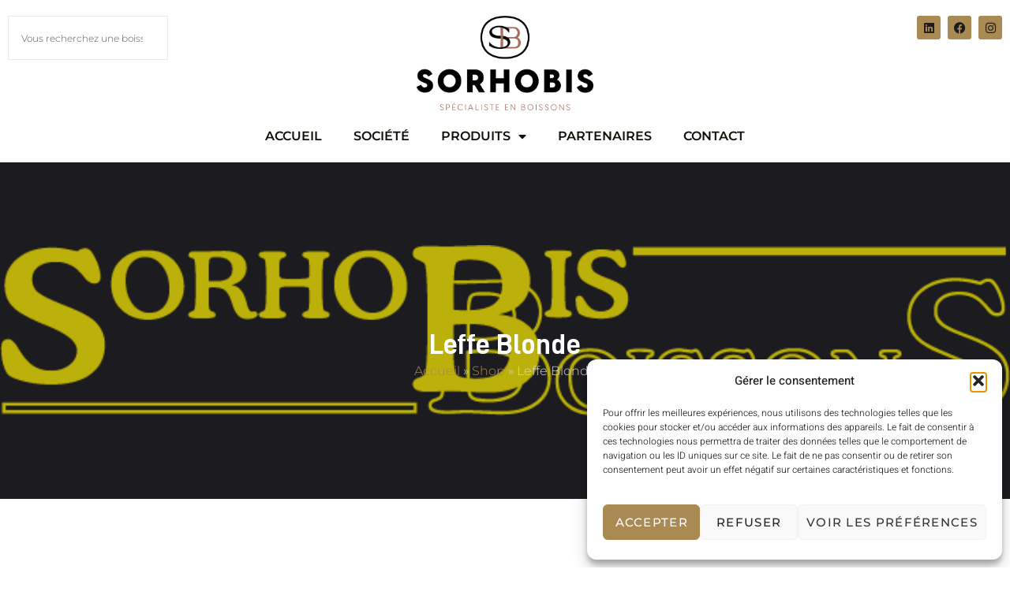

--- FILE ---
content_type: text/css; charset=utf-8
request_url: https://sorhobis.fr/wp-content/plugins/easy-pricing-tables/assets/blocks/editor/fca-ept-editor.min.css?ver=4.1.1
body_size: 734
content:
@font-face{font-family:FontAwesome;font-weight:400;font-style:normal;src:url(../../pricing-tables/font-awesome/fonts/FontAwesome.otf)}div.fca-ept-main .block-editor-rich-text__editable:focus,div.fca-ept-main .block-editor-rich-text__editable:hover{outline:2px dashed #2b78e4}div.fca-ept-main .fca-ept-plan-image:not(.fca-ept-woo-image){cursor:pointer}div.fca-ept-main .fca-ept-plan-image:not(.fca-ept-woo-image):hover{outline:2px dashed #2b78e4}div.fca-ept-main .fca-ept-plan-image.fca-ept-woo-image{pointer-events:none}div.fca-ept-layout8 div.fca-ept-column.fca-ept-selected-column{box-shadow:rgba(0,0,0,.5) 0 10px 25px 0}div.fca-ept-layout7 div.fca-ept-column.fca-ept-selected-column{box-shadow:rgba(0,0,0,.5) 0 10px 25px 0}div.fca-ept-layout3 div.fca-ept-column.fca-ept-selected-column{box-shadow:rgba(0,0,0,.5) 0 10px 25px 0}div.fca-ept-layout2 div.fca-ept-column.fca-ept-selected-column{box-shadow:rgba(0,0,0,.5) 0 10px 25px 0}div.fca-ept-layout4 div.fca-ept-column.fca-ept-selected-column{box-shadow:rgba(0 0 0 / 50%) 1px 5px 10px 0}div.fca-ept-layout6 div.fca-ept-column.fca-ept-selected-column{box-shadow:rgba(0 0 0 / 50%) 1px 5px 10px 0}div.fca-ept-layout5 div.fca-ept-column.fca-ept-selected-column{z-index:1;box-shadow:rgba(0,0,0,.5) 0 3px 10px 0}div.fca-ept-layout1 div.fca-ept-column.fca-ept-most-popular.fca-ept-selected-column,div.fca-ept-layout1 div.fca-ept-column.fca-ept-selected-column{box-shadow:rgba(0,0,0,.5) 0 10px 25px 0}div.fca-ept-sidebar-items .block-editor-panel-color-gradient-settings__panel-title .component-color-indicator{display:none}div.fca-ept-sidebar-items .block-editor-tools-panel-color-gradient-settings__item.first{margin-top:0}div.fca-ept-sidebar-items .block-editor-panel-color-gradient-settings{border-top:0}div.fca-ept-layout-selection .layout-container{display:grid;grid-template-columns:1fr 1fr 1fr;margin:0 auto}div.fca-ept-layout-selection .layout-container .layout{text-align:center;font-weight:700;font-size:16px;font-family:sans-serif;padding:8px;border-radius:8px;margin:0;position:relative}div.fca-ept-layout-selection .layout-container .layout img{max-width:300px;height:auto}div.fca-ept-layout-selection .layout-container .layout:hover{transition:transform ease .3s;transform:translate(0,-1px);box-shadow:0 0 20px -2px rgba(0,0,0,.25)}div.fca-ept-layout-selection .layout-container .layout button{position:absolute;left:calc(50% - 45px);top:45%;display:none}div.fca-ept-layout-selection .layout-container .layout.pro-only:hover button{display:block}div.fca-ept-woo-products li{color:#000}.fca-ept-fa-icons-modal{min-width:530px}.fca-ept-fa-icons.components-combobox-control li{font-size:16px;font-family:FontAwesome,sans-serif}@media only screen and (max-width:900px){div.fca-ept-layout-selection .img-container{display:block}div.fca-ept-layout-selection .layout-name{margin-bottom:30px}}

--- FILE ---
content_type: text/css; charset=utf-8
request_url: https://sorhobis.fr/wp-content/uploads/elementor/css/post-6973.css?ver=1761954078
body_size: 1710
content:
.elementor-6973 .elementor-element.elementor-element-e061598{--display:flex;--flex-direction:column;--container-widget-width:100%;--container-widget-height:initial;--container-widget-flex-grow:0;--container-widget-align-self:initial;--flex-wrap-mobile:wrap;--gap:15px 15px;--row-gap:15px;--column-gap:15px;--margin-top:0px;--margin-bottom:0px;--margin-left:0px;--margin-right:0px;--padding-top:10px;--padding-bottom:10px;--padding-left:0px;--padding-right:0px;}.elementor-6973 .elementor-element.elementor-element-c2e265b{--display:flex;--flex-direction:row;--container-widget-width:initial;--container-widget-height:100%;--container-widget-flex-grow:1;--container-widget-align-self:stretch;--flex-wrap-mobile:wrap;--margin-top:0px;--margin-bottom:0px;--margin-left:0px;--margin-right:0px;--padding-top:0px;--padding-bottom:0px;--padding-left:0px;--padding-right:0px;}.elementor-6973 .elementor-element.elementor-element-dc9cef1{--display:flex;}.elementor-6973 .elementor-element.elementor-element-3f5eaec{width:var( --container-widget-width, 50% );max-width:50%;--container-widget-width:50%;--container-widget-flex-grow:0;--e-search-input-color:#221C11;}.elementor-6973 .elementor-element.elementor-element-3f5eaec .e-search-input{font-family:"Montserrat", Sans-serif;font-size:12px;}.elementor-6973 .elementor-element.elementor-element-c9f32a3{--display:flex;}.elementor-6973 .elementor-element.elementor-element-52864af img{width:100%;height:120px;object-fit:contain;object-position:center center;}.elementor-6973 .elementor-element.elementor-element-940cae7{--display:flex;}.elementor-6973 .elementor-element.elementor-element-0378c00{--grid-template-columns:repeat(0, auto);--icon-size:15px;--grid-column-gap:5px;--grid-row-gap:0px;}.elementor-6973 .elementor-element.elementor-element-0378c00 .elementor-widget-container{text-align:right;}.elementor-6973 .elementor-element.elementor-element-0378c00 .elementor-social-icon{background-color:#AA8A53;}.elementor-6973 .elementor-element.elementor-element-0378c00 .elementor-social-icon i{color:#1C1B1F;}.elementor-6973 .elementor-element.elementor-element-0378c00 .elementor-social-icon svg{fill:#1C1B1F;}.elementor-6973 .elementor-element.elementor-element-df8887c{--display:flex;--margin-top:0px;--margin-bottom:0px;--margin-left:0px;--margin-right:0px;--padding-top:0px;--padding-bottom:0px;--padding-left:0px;--padding-right:0px;}.elementor-6973 .elementor-element.elementor-element-de6059f .elementor-menu-toggle{margin:0 auto;background-color:#AA8A53;}.elementor-6973 .elementor-element.elementor-element-de6059f .elementor-nav-menu .elementor-item{font-family:"Montserrat", Sans-serif;font-size:16px;font-weight:600;text-transform:uppercase;}.elementor-6973 .elementor-element.elementor-element-de6059f .elementor-nav-menu--main .elementor-item{color:#110E08;fill:#110E08;}.elementor-6973 .elementor-element.elementor-element-de6059f .elementor-nav-menu--main .elementor-item:hover,
					.elementor-6973 .elementor-element.elementor-element-de6059f .elementor-nav-menu--main .elementor-item.elementor-item-active,
					.elementor-6973 .elementor-element.elementor-element-de6059f .elementor-nav-menu--main .elementor-item.highlighted,
					.elementor-6973 .elementor-element.elementor-element-de6059f .elementor-nav-menu--main .elementor-item:focus{color:#AA8A53;fill:#AA8A53;}.elementor-6973 .elementor-element.elementor-element-de6059f .elementor-nav-menu--main:not(.e--pointer-framed) .elementor-item:before,
					.elementor-6973 .elementor-element.elementor-element-de6059f .elementor-nav-menu--main:not(.e--pointer-framed) .elementor-item:after{background-color:#AA8A53;}.elementor-6973 .elementor-element.elementor-element-de6059f .e--pointer-framed .elementor-item:before,
					.elementor-6973 .elementor-element.elementor-element-de6059f .e--pointer-framed .elementor-item:after{border-color:#AA8A53;}.elementor-6973 .elementor-element.elementor-element-de6059f .elementor-nav-menu--main .elementor-item.elementor-item-active{color:#AA8A53;}.elementor-6973 .elementor-element.elementor-element-de6059f .elementor-nav-menu--main:not(.e--pointer-framed) .elementor-item.elementor-item-active:before,
					.elementor-6973 .elementor-element.elementor-element-de6059f .elementor-nav-menu--main:not(.e--pointer-framed) .elementor-item.elementor-item-active:after{background-color:#AA8A53;}.elementor-6973 .elementor-element.elementor-element-de6059f .e--pointer-framed .elementor-item.elementor-item-active:before,
					.elementor-6973 .elementor-element.elementor-element-de6059f .e--pointer-framed .elementor-item.elementor-item-active:after{border-color:#AA8A53;}.elementor-6973 .elementor-element.elementor-element-de6059f .elementor-nav-menu--dropdown a, .elementor-6973 .elementor-element.elementor-element-de6059f .elementor-menu-toggle{color:#110E08;fill:#110E08;}.elementor-6973 .elementor-element.elementor-element-de6059f .elementor-nav-menu--dropdown a:hover,
					.elementor-6973 .elementor-element.elementor-element-de6059f .elementor-nav-menu--dropdown a:focus,
					.elementor-6973 .elementor-element.elementor-element-de6059f .elementor-nav-menu--dropdown a.elementor-item-active,
					.elementor-6973 .elementor-element.elementor-element-de6059f .elementor-nav-menu--dropdown a.highlighted,
					.elementor-6973 .elementor-element.elementor-element-de6059f .elementor-menu-toggle:hover,
					.elementor-6973 .elementor-element.elementor-element-de6059f .elementor-menu-toggle:focus{color:#AA8A53;}.elementor-6973 .elementor-element.elementor-element-de6059f .elementor-nav-menu--dropdown a:hover,
					.elementor-6973 .elementor-element.elementor-element-de6059f .elementor-nav-menu--dropdown a:focus,
					.elementor-6973 .elementor-element.elementor-element-de6059f .elementor-nav-menu--dropdown a.elementor-item-active,
					.elementor-6973 .elementor-element.elementor-element-de6059f .elementor-nav-menu--dropdown a.highlighted{background-color:#FFFFFF;}.elementor-6973 .elementor-element.elementor-element-de6059f .elementor-nav-menu--dropdown a.elementor-item-active{color:#AA8A53;background-color:#FFFFFF;}.elementor-6973 .elementor-element.elementor-element-de6059f .elementor-nav-menu--dropdown .elementor-item, .elementor-6973 .elementor-element.elementor-element-de6059f .elementor-nav-menu--dropdown  .elementor-sub-item{font-family:"Montserrat", Sans-serif;font-size:16px;font-weight:400;}.elementor-6973 .elementor-element.elementor-element-de6059f div.elementor-menu-toggle{color:#1C1B1F;}.elementor-6973 .elementor-element.elementor-element-de6059f div.elementor-menu-toggle svg{fill:#1C1B1F;}.elementor-6973 .elementor-element.elementor-element-de6059f div.elementor-menu-toggle:hover, .elementor-6973 .elementor-element.elementor-element-de6059f div.elementor-menu-toggle:focus{color:#1C1B1F;}.elementor-6973 .elementor-element.elementor-element-de6059f div.elementor-menu-toggle:hover svg, .elementor-6973 .elementor-element.elementor-element-de6059f div.elementor-menu-toggle:focus svg{fill:#1C1B1F;}.elementor-6973 .elementor-element.elementor-element-50736f4{--display:flex;--flex-direction:row;--container-widget-width:initial;--container-widget-height:100%;--container-widget-flex-grow:1;--container-widget-align-self:stretch;--flex-wrap-mobile:wrap;}.elementor-6973 .elementor-element.elementor-element-89538e0{--display:grid;--e-con-grid-template-columns:repeat(3, 1fr);--e-con-grid-template-rows:repeat(2, 1fr);--grid-auto-flow:row;}.elementor-6973 .elementor-element.elementor-element-12c7799{--display:flex;}.elementor-6973 .elementor-element.elementor-element-6f85204 img{width:100%;height:120px;object-fit:contain;object-position:center center;}.elementor-6973 .elementor-element.elementor-element-befee6d{--display:flex;}.elementor-6973 .elementor-element.elementor-element-6ee1796 .elementor-menu-toggle{margin:0 auto;background-color:#AA8A53;}.elementor-6973 .elementor-element.elementor-element-6ee1796 .elementor-nav-menu .elementor-item{font-family:"Montserrat", Sans-serif;font-size:16px;font-weight:600;text-transform:uppercase;}.elementor-6973 .elementor-element.elementor-element-6ee1796 .elementor-nav-menu--main .elementor-item{color:#110E08;fill:#110E08;}.elementor-6973 .elementor-element.elementor-element-6ee1796 .elementor-nav-menu--main .elementor-item:hover,
					.elementor-6973 .elementor-element.elementor-element-6ee1796 .elementor-nav-menu--main .elementor-item.elementor-item-active,
					.elementor-6973 .elementor-element.elementor-element-6ee1796 .elementor-nav-menu--main .elementor-item.highlighted,
					.elementor-6973 .elementor-element.elementor-element-6ee1796 .elementor-nav-menu--main .elementor-item:focus{color:#AA8A53;fill:#AA8A53;}.elementor-6973 .elementor-element.elementor-element-6ee1796 .elementor-nav-menu--main:not(.e--pointer-framed) .elementor-item:before,
					.elementor-6973 .elementor-element.elementor-element-6ee1796 .elementor-nav-menu--main:not(.e--pointer-framed) .elementor-item:after{background-color:#AA8A53;}.elementor-6973 .elementor-element.elementor-element-6ee1796 .e--pointer-framed .elementor-item:before,
					.elementor-6973 .elementor-element.elementor-element-6ee1796 .e--pointer-framed .elementor-item:after{border-color:#AA8A53;}.elementor-6973 .elementor-element.elementor-element-6ee1796 .elementor-nav-menu--main .elementor-item.elementor-item-active{color:#AA8A53;}.elementor-6973 .elementor-element.elementor-element-6ee1796 .elementor-nav-menu--main:not(.e--pointer-framed) .elementor-item.elementor-item-active:before,
					.elementor-6973 .elementor-element.elementor-element-6ee1796 .elementor-nav-menu--main:not(.e--pointer-framed) .elementor-item.elementor-item-active:after{background-color:#AA8A53;}.elementor-6973 .elementor-element.elementor-element-6ee1796 .e--pointer-framed .elementor-item.elementor-item-active:before,
					.elementor-6973 .elementor-element.elementor-element-6ee1796 .e--pointer-framed .elementor-item.elementor-item-active:after{border-color:#AA8A53;}.elementor-6973 .elementor-element.elementor-element-6ee1796 .elementor-nav-menu--dropdown a, .elementor-6973 .elementor-element.elementor-element-6ee1796 .elementor-menu-toggle{color:#110E08;fill:#110E08;}.elementor-6973 .elementor-element.elementor-element-6ee1796 .elementor-nav-menu--dropdown a:hover,
					.elementor-6973 .elementor-element.elementor-element-6ee1796 .elementor-nav-menu--dropdown a:focus,
					.elementor-6973 .elementor-element.elementor-element-6ee1796 .elementor-nav-menu--dropdown a.elementor-item-active,
					.elementor-6973 .elementor-element.elementor-element-6ee1796 .elementor-nav-menu--dropdown a.highlighted,
					.elementor-6973 .elementor-element.elementor-element-6ee1796 .elementor-menu-toggle:hover,
					.elementor-6973 .elementor-element.elementor-element-6ee1796 .elementor-menu-toggle:focus{color:#AA8A53;}.elementor-6973 .elementor-element.elementor-element-6ee1796 .elementor-nav-menu--dropdown a:hover,
					.elementor-6973 .elementor-element.elementor-element-6ee1796 .elementor-nav-menu--dropdown a:focus,
					.elementor-6973 .elementor-element.elementor-element-6ee1796 .elementor-nav-menu--dropdown a.elementor-item-active,
					.elementor-6973 .elementor-element.elementor-element-6ee1796 .elementor-nav-menu--dropdown a.highlighted{background-color:#FFFFFF;}.elementor-6973 .elementor-element.elementor-element-6ee1796 .elementor-nav-menu--dropdown a.elementor-item-active{color:#AA8A53;background-color:#FFFFFF;}.elementor-6973 .elementor-element.elementor-element-6ee1796 .elementor-nav-menu--dropdown .elementor-item, .elementor-6973 .elementor-element.elementor-element-6ee1796 .elementor-nav-menu--dropdown  .elementor-sub-item{font-family:"Montserrat", Sans-serif;font-size:16px;font-weight:400;}.elementor-6973 .elementor-element.elementor-element-6ee1796 div.elementor-menu-toggle{color:#1C1B1F;}.elementor-6973 .elementor-element.elementor-element-6ee1796 div.elementor-menu-toggle svg{fill:#1C1B1F;}.elementor-6973 .elementor-element.elementor-element-6ee1796 div.elementor-menu-toggle:hover, .elementor-6973 .elementor-element.elementor-element-6ee1796 div.elementor-menu-toggle:focus{color:#1C1B1F;}.elementor-6973 .elementor-element.elementor-element-6ee1796 div.elementor-menu-toggle:hover svg, .elementor-6973 .elementor-element.elementor-element-6ee1796 div.elementor-menu-toggle:focus svg{fill:#1C1B1F;}.elementor-6973 .elementor-element.elementor-element-cbf6133{--display:flex;}.elementor-6973 .elementor-element.elementor-element-1f6f6a0{width:var( --container-widget-width, 50% );max-width:50%;--container-widget-width:50%;--container-widget-flex-grow:0;--e-search-input-color:#221C11;}.elementor-6973 .elementor-element.elementor-element-1f6f6a0 .e-search-input{font-family:"Montserrat", Sans-serif;font-size:12px;}.elementor-theme-builder-content-area{height:400px;}.elementor-location-header:before, .elementor-location-footer:before{content:"";display:table;clear:both;}@media(max-width:1024px){.elementor-6973 .elementor-element.elementor-element-3f5eaec{width:auto;max-width:auto;}.elementor-6973 .elementor-element.elementor-element-df8887c{--align-items:center;--container-widget-width:calc( ( 1 - var( --container-widget-flex-grow ) ) * 100% );}.elementor-6973 .elementor-element.elementor-element-89538e0{--grid-auto-flow:row;}.elementor-6973 .elementor-element.elementor-element-1f6f6a0{width:auto;max-width:auto;}}@media(max-width:767px){.elementor-6973 .elementor-element.elementor-element-e061598{--flex-direction:column;--container-widget-width:100%;--container-widget-height:initial;--container-widget-flex-grow:0;--container-widget-align-self:initial;--flex-wrap-mobile:wrap;}.elementor-6973 .elementor-element.elementor-element-c2e265b{--flex-direction:column-reverse;--container-widget-width:100%;--container-widget-height:initial;--container-widget-flex-grow:0;--container-widget-align-self:initial;--flex-wrap-mobile:wrap;}.elementor-6973 .elementor-element.elementor-element-50736f4{--flex-direction:column;--container-widget-width:100%;--container-widget-height:initial;--container-widget-flex-grow:0;--container-widget-align-self:initial;--flex-wrap-mobile:wrap;--gap:20px 20px;--row-gap:20px;--column-gap:20px;--margin-top:0px;--margin-bottom:0px;--margin-left:0px;--margin-right:0px;--padding-top:0px;--padding-bottom:0px;--padding-left:0px;--padding-right:0px;}.elementor-6973 .elementor-element.elementor-element-89538e0{--e-con-grid-template-columns:repeat(2, 1fr);--e-con-grid-template-rows:repeat(1, 1fr);--grid-auto-flow:row;--justify-items:center;--align-items:center;--margin-top:0px;--margin-bottom:0px;--margin-left:0px;--margin-right:0px;--padding-top:0px;--padding-bottom:0px;--padding-left:0px;--padding-right:0px;}.elementor-6973 .elementor-element.elementor-element-12c7799{--content-width:100%;--margin-top:0px;--margin-bottom:0px;--margin-left:0px;--margin-right:0px;--padding-top:0px;--padding-bottom:0px;--padding-left:0px;--padding-right:0px;}.elementor-6973 .elementor-element.elementor-element-6f85204{width:var( --container-widget-width, 156px );max-width:156px;--container-widget-width:156px;--container-widget-flex-grow:0;}.elementor-6973 .elementor-element.elementor-element-6f85204 img{width:100%;height:53px;}.elementor-6973 .elementor-element.elementor-element-befee6d{--width:100%;--align-items:flex-end;--container-widget-width:calc( ( 1 - var( --container-widget-flex-grow ) ) * 100% );}.elementor-6973 .elementor-element.elementor-element-6ee1796{width:var( --container-widget-width, 2.5em );max-width:2.5em;--container-widget-width:2.5em;--container-widget-flex-grow:0;}.elementor-6973 .elementor-element.elementor-element-cbf6133{--margin-top:0px;--margin-bottom:0px;--margin-left:0px;--margin-right:0px;--padding-top:0px;--padding-bottom:0px;--padding-left:0px;--padding-right:0px;}}

--- FILE ---
content_type: text/css; charset=utf-8
request_url: https://sorhobis.fr/wp-content/uploads/elementor/css/post-7432.css?ver=1761954078
body_size: 1779
content:
.elementor-7432 .elementor-element.elementor-element-4e03eba9:not(.elementor-motion-effects-element-type-background), .elementor-7432 .elementor-element.elementor-element-4e03eba9 > .elementor-motion-effects-container > .elementor-motion-effects-layer{background-color:#110E08;}.elementor-7432 .elementor-element.elementor-element-4e03eba9 > .elementor-container{max-width:1170px;}.elementor-7432 .elementor-element.elementor-element-4e03eba9 > .elementor-background-overlay{opacity:0.03;transition:background 0.3s, border-radius 0.3s, opacity 0.3s;}.elementor-7432 .elementor-element.elementor-element-4e03eba9{transition:background 0.3s, border 0.3s, border-radius 0.3s, box-shadow 0.3s;padding:80px 0px 10px 0px;}.elementor-7432 .elementor-element.elementor-element-4afb0100 > .elementor-element-populated{padding:0px 10px 0px 10px;}.elementor-7432 .elementor-element.elementor-element-25bf6738 > .elementor-container{max-width:1170px;}.elementor-7432 .elementor-element.elementor-element-3bb9e6cb > .elementor-element-populated{transition:background 0.3s, border 0.3s, border-radius 0.3s, box-shadow 0.3s;padding:0px 40px 0px 0px;}.elementor-7432 .elementor-element.elementor-element-3bb9e6cb > .elementor-element-populated > .elementor-background-overlay{transition:background 0.3s, border-radius 0.3s, opacity 0.3s;}.elementor-7432 .elementor-element.elementor-element-64f49218 > .elementor-widget-container{background-color:#FFFFFF;padding:20px 20px 20px 20px;}.elementor-7432 .elementor-element.elementor-element-64f49218.ha-has-bg-overlay:hover > .elementor-widget-container::before{transition:background 0.3s;}.elementor-7432 .elementor-element.elementor-element-64f49218{text-align:left;}.elementor-7432 .elementor-element.elementor-element-64f49218 img{width:100%;}.elementor-7432 .elementor-element.elementor-element-13085cbc{font-family:"Montserrat", Sans-serif;font-size:16px;font-weight:400;text-transform:none;font-style:normal;text-decoration:none;line-height:1.5em;color:#A4A4A4;}.elementor-7432 .elementor-element.elementor-element-76509c16 > .elementor-widget-container{margin:0px 0px 0px 0px;}.elementor-7432 .elementor-element.elementor-element-76509c16 .elementor-icon-list-items:not(.elementor-inline-items) .elementor-icon-list-item:not(:last-child){padding-block-end:calc(15px/2);}.elementor-7432 .elementor-element.elementor-element-76509c16 .elementor-icon-list-items:not(.elementor-inline-items) .elementor-icon-list-item:not(:first-child){margin-block-start:calc(15px/2);}.elementor-7432 .elementor-element.elementor-element-76509c16 .elementor-icon-list-items.elementor-inline-items .elementor-icon-list-item{margin-inline:calc(15px/2);}.elementor-7432 .elementor-element.elementor-element-76509c16 .elementor-icon-list-items.elementor-inline-items{margin-inline:calc(-15px/2);}.elementor-7432 .elementor-element.elementor-element-76509c16 .elementor-icon-list-items.elementor-inline-items .elementor-icon-list-item:after{inset-inline-end:calc(-15px/2);}.elementor-7432 .elementor-element.elementor-element-76509c16 .elementor-icon-list-icon i{color:#AA8A53;transition:color 0.3s;}.elementor-7432 .elementor-element.elementor-element-76509c16 .elementor-icon-list-icon svg{fill:#AA8A53;transition:fill 0.3s;}.elementor-7432 .elementor-element.elementor-element-76509c16{--e-icon-list-icon-size:16px;--icon-vertical-offset:0px;}.elementor-7432 .elementor-element.elementor-element-76509c16 .elementor-icon-list-icon{padding-inline-end:10px;}.elementor-7432 .elementor-element.elementor-element-76509c16 .elementor-icon-list-item > .elementor-icon-list-text, .elementor-7432 .elementor-element.elementor-element-76509c16 .elementor-icon-list-item > a{font-family:"Montserrat", Sans-serif;font-size:16px;font-weight:400;text-transform:none;font-style:normal;text-decoration:none;line-height:1.5em;}.elementor-7432 .elementor-element.elementor-element-76509c16 .elementor-icon-list-text{color:var( --e-global-color-7482b76 );transition:color 0.3s;}.elementor-7432 .elementor-element.elementor-element-227c3502 > .elementor-element-populated{padding:0px 0px 0px 10px;}.elementor-7432 .elementor-element.elementor-element-5473b8cb .elementor-heading-title{font-family:"DIN Bold", Sans-serif;font-size:20px;font-weight:600;text-transform:none;font-style:normal;text-decoration:none;line-height:1.4em;letter-spacing:0px;color:var( --e-global-color-cccc4ad );}.elementor-7432 .elementor-element.elementor-element-4b7f9a48 .elementor-icon-list-items:not(.elementor-inline-items) .elementor-icon-list-item:not(:last-child){padding-block-end:calc(15px/2);}.elementor-7432 .elementor-element.elementor-element-4b7f9a48 .elementor-icon-list-items:not(.elementor-inline-items) .elementor-icon-list-item:not(:first-child){margin-block-start:calc(15px/2);}.elementor-7432 .elementor-element.elementor-element-4b7f9a48 .elementor-icon-list-items.elementor-inline-items .elementor-icon-list-item{margin-inline:calc(15px/2);}.elementor-7432 .elementor-element.elementor-element-4b7f9a48 .elementor-icon-list-items.elementor-inline-items{margin-inline:calc(-15px/2);}.elementor-7432 .elementor-element.elementor-element-4b7f9a48 .elementor-icon-list-items.elementor-inline-items .elementor-icon-list-item:after{inset-inline-end:calc(-15px/2);}.elementor-7432 .elementor-element.elementor-element-4b7f9a48 .elementor-icon-list-icon i{color:#AA8A53;transition:color 0.3s;}.elementor-7432 .elementor-element.elementor-element-4b7f9a48 .elementor-icon-list-icon svg{fill:#AA8A53;transition:fill 0.3s;}.elementor-7432 .elementor-element.elementor-element-4b7f9a48{--e-icon-list-icon-size:15px;--icon-vertical-offset:0px;}.elementor-7432 .elementor-element.elementor-element-4b7f9a48 .elementor-icon-list-item > .elementor-icon-list-text, .elementor-7432 .elementor-element.elementor-element-4b7f9a48 .elementor-icon-list-item > a{font-family:"Montserrat", Sans-serif;font-size:16px;font-weight:400;text-transform:none;font-style:normal;text-decoration:none;line-height:1.5em;}.elementor-7432 .elementor-element.elementor-element-4b7f9a48 .elementor-icon-list-text{color:var( --e-global-color-7482b76 );transition:color 0.3s;}.elementor-7432 .elementor-element.elementor-element-4b7f9a48 .elementor-icon-list-item:hover .elementor-icon-list-text{color:#AA8A53;}.elementor-7432 .elementor-element.elementor-element-398fc315 > .elementor-element-populated{padding:0px 0px 0px 10px;}.elementor-7432 .elementor-element.elementor-element-5b73f046 .elementor-heading-title{font-family:"DIN Bold", Sans-serif;font-size:20px;font-weight:600;text-transform:none;font-style:normal;text-decoration:none;line-height:1.4em;letter-spacing:0px;color:var( --e-global-color-cccc4ad );}.elementor-7432 .elementor-element.elementor-element-bbe1919 .elementor-icon-list-items:not(.elementor-inline-items) .elementor-icon-list-item:not(:last-child){padding-block-end:calc(15px/2);}.elementor-7432 .elementor-element.elementor-element-bbe1919 .elementor-icon-list-items:not(.elementor-inline-items) .elementor-icon-list-item:not(:first-child){margin-block-start:calc(15px/2);}.elementor-7432 .elementor-element.elementor-element-bbe1919 .elementor-icon-list-items.elementor-inline-items .elementor-icon-list-item{margin-inline:calc(15px/2);}.elementor-7432 .elementor-element.elementor-element-bbe1919 .elementor-icon-list-items.elementor-inline-items{margin-inline:calc(-15px/2);}.elementor-7432 .elementor-element.elementor-element-bbe1919 .elementor-icon-list-items.elementor-inline-items .elementor-icon-list-item:after{inset-inline-end:calc(-15px/2);}.elementor-7432 .elementor-element.elementor-element-bbe1919 .elementor-icon-list-icon i{color:#AA8A53;transition:color 0.3s;}.elementor-7432 .elementor-element.elementor-element-bbe1919 .elementor-icon-list-icon svg{fill:#AA8A53;transition:fill 0.3s;}.elementor-7432 .elementor-element.elementor-element-bbe1919{--e-icon-list-icon-size:15px;--icon-vertical-offset:0px;}.elementor-7432 .elementor-element.elementor-element-bbe1919 .elementor-icon-list-item > .elementor-icon-list-text, .elementor-7432 .elementor-element.elementor-element-bbe1919 .elementor-icon-list-item > a{font-family:"Montserrat", Sans-serif;font-size:16px;font-weight:400;text-transform:none;font-style:normal;text-decoration:none;line-height:1.5em;}.elementor-7432 .elementor-element.elementor-element-bbe1919 .elementor-icon-list-text{color:var( --e-global-color-7482b76 );transition:color 0.3s;}.elementor-7432 .elementor-element.elementor-element-bbe1919 .elementor-icon-list-item:hover .elementor-icon-list-text{color:#AA8A53;}.elementor-7432 .elementor-element.elementor-element-62556c9 > .elementor-element-populated{padding:0px 0px 0px 10px;}.elementor-7432 .elementor-element.elementor-element-bb76ce7 .elementor-heading-title{font-family:"DIN Bold", Sans-serif;font-size:20px;font-weight:600;text-transform:none;font-style:normal;text-decoration:none;line-height:1.4em;letter-spacing:0px;color:var( --e-global-color-cccc4ad );}.elementor-7432 .elementor-element.elementor-element-51f36f1 .elementor-icon-list-items:not(.elementor-inline-items) .elementor-icon-list-item:not(:last-child){padding-block-end:calc(15px/2);}.elementor-7432 .elementor-element.elementor-element-51f36f1 .elementor-icon-list-items:not(.elementor-inline-items) .elementor-icon-list-item:not(:first-child){margin-block-start:calc(15px/2);}.elementor-7432 .elementor-element.elementor-element-51f36f1 .elementor-icon-list-items.elementor-inline-items .elementor-icon-list-item{margin-inline:calc(15px/2);}.elementor-7432 .elementor-element.elementor-element-51f36f1 .elementor-icon-list-items.elementor-inline-items{margin-inline:calc(-15px/2);}.elementor-7432 .elementor-element.elementor-element-51f36f1 .elementor-icon-list-items.elementor-inline-items .elementor-icon-list-item:after{inset-inline-end:calc(-15px/2);}.elementor-7432 .elementor-element.elementor-element-51f36f1 .elementor-icon-list-icon i{color:#AA8A53;transition:color 0.3s;}.elementor-7432 .elementor-element.elementor-element-51f36f1 .elementor-icon-list-icon svg{fill:#AA8A53;transition:fill 0.3s;}.elementor-7432 .elementor-element.elementor-element-51f36f1{--e-icon-list-icon-size:15px;--icon-vertical-offset:0px;}.elementor-7432 .elementor-element.elementor-element-51f36f1 .elementor-icon-list-item > .elementor-icon-list-text, .elementor-7432 .elementor-element.elementor-element-51f36f1 .elementor-icon-list-item > a{font-family:"Montserrat", Sans-serif;font-size:16px;font-weight:400;text-transform:none;font-style:normal;text-decoration:none;line-height:1.5em;}.elementor-7432 .elementor-element.elementor-element-51f36f1 .elementor-icon-list-text{color:var( --e-global-color-7482b76 );transition:color 0.3s;}.elementor-7432 .elementor-element.elementor-element-51f36f1 .elementor-icon-list-item:hover .elementor-icon-list-text{color:#AA8A53;}.elementor-7432 .elementor-element.elementor-element-c438a6c > .elementor-container > .elementor-column > .elementor-widget-wrap{align-content:center;align-items:center;}.elementor-7432 .elementor-element.elementor-element-c438a6c > .elementor-container{max-width:1170px;}.elementor-7432 .elementor-element.elementor-element-c438a6c{border-style:solid;border-width:1px 0px 0px 0px;border-color:#242424;margin-top:60px;margin-bottom:0px;padding:20px 0px 10px 0px;}.elementor-7432 .elementor-element.elementor-element-5365a255{text-align:center;font-family:"Montserrat", Sans-serif;font-size:14px;font-weight:400;line-height:1.5em;color:#FFFFFF;}.elementor-theme-builder-content-area{height:400px;}.elementor-location-header:before, .elementor-location-footer:before{content:"";display:table;clear:both;}@media(max-width:1024px) and (min-width:768px){.elementor-7432 .elementor-element.elementor-element-3bb9e6cb{width:50%;}.elementor-7432 .elementor-element.elementor-element-227c3502{width:50%;}.elementor-7432 .elementor-element.elementor-element-398fc315{width:50%;}.elementor-7432 .elementor-element.elementor-element-62556c9{width:50%;}}@media(max-width:1024px){.elementor-7432 .elementor-element.elementor-element-4e03eba9{padding:80px 20px 10px 20px;}.elementor-7432 .elementor-element.elementor-element-4afb0100 > .elementor-element-populated{padding:0px 0px 0px 0px;}.elementor-7432 .elementor-element.elementor-element-3bb9e6cb > .elementor-element-populated{padding:0px 20px 0px 0px;}.elementor-7432 .elementor-element.elementor-element-227c3502 > .elementor-element-populated{margin:0px 0px 0px 30px;--e-column-margin-right:0px;--e-column-margin-left:30px;}.elementor-7432 .elementor-element.elementor-element-398fc315 > .elementor-element-populated{margin:40px 0px 0px 0px;--e-column-margin-right:0px;--e-column-margin-left:0px;}.elementor-7432 .elementor-element.elementor-element-62556c9 > .elementor-element-populated{margin:40px 0px 0px 0px;--e-column-margin-right:0px;--e-column-margin-left:0px;}.elementor-7432 .elementor-element.elementor-element-c438a6c{margin-top:60px;margin-bottom:0px;}}@media(max-width:767px){.elementor-7432 .elementor-element.elementor-element-4e03eba9{padding:40px 10px 20px 10px;}.elementor-7432 .elementor-element.elementor-element-4afb0100 > .elementor-element-populated{padding:0px 0px 0px 0px;}.elementor-7432 .elementor-element.elementor-element-3bb9e6cb > .elementor-element-populated{padding:0px 20px 0px 10px;}.elementor-7432 .elementor-element.elementor-element-13085cbc{font-size:14px;}.elementor-7432 .elementor-element.elementor-element-76509c16 .elementor-icon-list-item > .elementor-icon-list-text, .elementor-7432 .elementor-element.elementor-element-76509c16 .elementor-icon-list-item > a{font-size:14px;}.elementor-7432 .elementor-element.elementor-element-227c3502 > .elementor-element-populated{margin:20px 0px 0px 0px;--e-column-margin-right:0px;--e-column-margin-left:0px;padding:0px 20px 0px 10px;}.elementor-7432 .elementor-element.elementor-element-5473b8cb .elementor-heading-title{font-size:18px;}.elementor-7432 .elementor-element.elementor-element-4b7f9a48 .elementor-icon-list-item > .elementor-icon-list-text, .elementor-7432 .elementor-element.elementor-element-4b7f9a48 .elementor-icon-list-item > a{font-size:14px;}.elementor-7432 .elementor-element.elementor-element-398fc315 > .elementor-element-populated{margin:20px 0px 0px 0px;--e-column-margin-right:0px;--e-column-margin-left:0px;padding:0px 20px 0px 10px;}.elementor-7432 .elementor-element.elementor-element-5b73f046 .elementor-heading-title{font-size:18px;}.elementor-7432 .elementor-element.elementor-element-bbe1919 .elementor-icon-list-item > .elementor-icon-list-text, .elementor-7432 .elementor-element.elementor-element-bbe1919 .elementor-icon-list-item > a{font-size:14px;}.elementor-7432 .elementor-element.elementor-element-62556c9 > .elementor-element-populated{margin:20px 0px 0px 0px;--e-column-margin-right:0px;--e-column-margin-left:0px;padding:0px 20px 0px 10px;}.elementor-7432 .elementor-element.elementor-element-bb76ce7 .elementor-heading-title{font-size:18px;}.elementor-7432 .elementor-element.elementor-element-51f36f1 .elementor-icon-list-item > .elementor-icon-list-text, .elementor-7432 .elementor-element.elementor-element-51f36f1 .elementor-icon-list-item > a{font-size:14px;}.elementor-7432 .elementor-element.elementor-element-c438a6c{margin-top:40px;margin-bottom:0px;padding:20px 10px 0px 10px;}.elementor-7432 .elementor-element.elementor-element-3e69897d{width:100%;}.elementor-7432 .elementor-element.elementor-element-3e69897d > .elementor-element-populated{margin:10px 0px 0px 0px;--e-column-margin-right:0px;--e-column-margin-left:0px;padding:0px 0px 0px 0px;}.elementor-7432 .elementor-element.elementor-element-5365a255{text-align:center;}}/* Start custom CSS for text-editor, class: .elementor-element-5365a255 */.elementor-7432 .elementor-element.elementor-element-5365a255 a {
    color: #AA8A53;
}/* End custom CSS */

--- FILE ---
content_type: text/css; charset=utf-8
request_url: https://sorhobis.fr/wp-content/uploads/elementor/css/post-7445.css?ver=1761954172
body_size: 1871
content:
.elementor-7445 .elementor-element.elementor-element-e1eec2d{--display:flex;--flex-direction:row;--container-widget-width:calc( ( 1 - var( --container-widget-flex-grow ) ) * 100% );--container-widget-height:100%;--container-widget-flex-grow:1;--container-widget-align-self:stretch;--flex-wrap-mobile:wrap;--align-items:stretch;--gap:10px 10px;--row-gap:10px;--column-gap:10px;--overlay-opacity:0.85;--padding-top:200px;--padding-bottom:140px;--padding-left:0px;--padding-right:0px;--z-index:0;}.elementor-7445 .elementor-element.elementor-element-e1eec2d:not(.elementor-motion-effects-element-type-background), .elementor-7445 .elementor-element.elementor-element-e1eec2d > .elementor-motion-effects-container > .elementor-motion-effects-layer{background-color:var( --e-global-color-primary );background-image:url("https://sorhobis.fr/wp-content/uploads/2019/10/logo-site-or.png");background-position:center center;background-repeat:no-repeat;background-size:contain;}.elementor-7445 .elementor-element.elementor-element-e1eec2d::before, .elementor-7445 .elementor-element.elementor-element-e1eec2d > .elementor-background-video-container::before, .elementor-7445 .elementor-element.elementor-element-e1eec2d > .e-con-inner > .elementor-background-video-container::before, .elementor-7445 .elementor-element.elementor-element-e1eec2d > .elementor-background-slideshow::before, .elementor-7445 .elementor-element.elementor-element-e1eec2d > .e-con-inner > .elementor-background-slideshow::before, .elementor-7445 .elementor-element.elementor-element-e1eec2d > .elementor-motion-effects-container > .elementor-motion-effects-layer::before{background-color:var( --e-global-color-primary );--background-overlay:'';}.elementor-7445 .elementor-element.elementor-element-6697997{--display:flex;}.elementor-7445 .elementor-element.elementor-element-1550a72{text-align:center;}.elementor-7445 .elementor-element.elementor-element-1550a72 .elementor-heading-title{font-family:"DIN Bold", Sans-serif;font-size:36px;font-weight:600;text-transform:capitalize;font-style:normal;text-decoration:none;line-height:1.2em;letter-spacing:0px;color:var( --e-global-color-cccc4ad );}.elementor-7445 .elementor-element.elementor-element-6d73ee3{font-family:"Montserrat", Sans-serif;font-size:16px;font-weight:300;text-decoration:none;color:#D7D7D7;}.elementor-7445 .elementor-element.elementor-element-6d73ee3 a{color:#AA8A53;}.elementor-7445 .elementor-element.elementor-element-9ef278f{--display:flex;--flex-direction:row;--container-widget-width:calc( ( 1 - var( --container-widget-flex-grow ) ) * 100% );--container-widget-height:100%;--container-widget-flex-grow:1;--container-widget-align-self:stretch;--flex-wrap-mobile:wrap;--align-items:stretch;--gap:10px 20px;--row-gap:10px;--column-gap:20px;--overlay-opacity:0.2;--margin-top:0px;--margin-bottom:0px;--margin-left:0px;--margin-right:0px;--padding-top:100px;--padding-bottom:100px;--padding-left:10px;--padding-right:10px;}.elementor-7445 .elementor-element.elementor-element-9ef278f::before, .elementor-7445 .elementor-element.elementor-element-9ef278f > .elementor-background-video-container::before, .elementor-7445 .elementor-element.elementor-element-9ef278f > .e-con-inner > .elementor-background-video-container::before, .elementor-7445 .elementor-element.elementor-element-9ef278f > .elementor-background-slideshow::before, .elementor-7445 .elementor-element.elementor-element-9ef278f > .e-con-inner > .elementor-background-slideshow::before, .elementor-7445 .elementor-element.elementor-element-9ef278f > .elementor-motion-effects-container > .elementor-motion-effects-layer::before{--background-overlay:'';}.elementor-7445 .elementor-element.elementor-element-73935e7{--display:flex;--margin-top:0px;--margin-bottom:0px;--margin-left:0px;--margin-right:0px;--padding-top:0px;--padding-bottom:0px;--padding-left:0px;--padding-right:0px;}.elementor-7445 .elementor-element.elementor-element-b92b1f2{--display:flex;--margin-top:0px;--margin-bottom:0px;--margin-left:0px;--margin-right:0px;--padding-top:0px;--padding-bottom:0px;--padding-left:0px;--padding-right:0px;}.elementor-7445 .elementor-element.elementor-element-dcf62eb .elementor-heading-title{font-family:"DIN Bold", Sans-serif;font-size:32px;}.elementor-7445 .elementor-element.elementor-element-af7843b{font-family:"DIN Bold", Sans-serif;color:#221C11;}.elementor-7445 .elementor-element.elementor-element-af7843b a{font-family:"Montserrat", Sans-serif;font-weight:400;color:#AA8A53;}.woocommerce .elementor-7445 .elementor-element.elementor-element-8d9e48c .woocommerce-product-details__short-description{color:#221C11;font-family:"Montserrat", Sans-serif;font-weight:400;}.elementor-7445 .elementor-element.elementor-element-90a8457{--display:flex;--flex-direction:row;--container-widget-width:initial;--container-widget-height:100%;--container-widget-flex-grow:1;--container-widget-align-self:stretch;--flex-wrap-mobile:wrap;}.elementor-7445 .elementor-element.elementor-element-f5db842{width:100%;max-width:100%;}.elementor-7445 .elementor-element.elementor-element-b6eff7f > .elementor-background-overlay{background-color:var( --e-global-color-primary );opacity:0.7;transition:background 0.3s, border-radius 0.3s, opacity 0.3s;}.elementor-7445 .elementor-element.elementor-element-b6eff7f > .elementor-container{max-width:1170px;}.elementor-7445 .elementor-element.elementor-element-b6eff7f{transition:background 0.3s, border 0.3s, border-radius 0.3s, box-shadow 0.3s;padding:140px 0px 140px 0px;}.elementor-7445 .elementor-element.elementor-element-b808756.elementor-column > .elementor-widget-wrap{justify-content:center;}.elementor-7445 .elementor-element.elementor-element-1f4f6a2 > .elementor-widget-container{margin:20px 0px 0px 0px;}.elementor-7445 .elementor-element.elementor-element-1f4f6a2{text-align:center;}.elementor-7445 .elementor-element.elementor-element-1f4f6a2 .elementor-heading-title{font-family:"DIN Bold", Sans-serif;font-size:36px;font-weight:600;text-transform:capitalize;font-style:normal;text-decoration:none;line-height:1.2em;letter-spacing:0px;color:var( --e-global-color-cccc4ad );}.elementor-7445 .elementor-element.elementor-element-4560e1c > .elementor-widget-container{padding:0% 26% 0% 26%;}.elementor-7445 .elementor-element.elementor-element-4560e1c{text-align:center;font-family:"Montserrat", Sans-serif;font-size:16px;font-weight:400;text-transform:none;font-style:normal;text-decoration:none;line-height:1.5em;color:#FFFFFF;}.elementor-7445 .elementor-element.elementor-element-6026807 .elementor-button{background-color:#AA8A53;font-family:"Montserrat", Sans-serif;font-size:14px;font-weight:600;text-transform:uppercase;font-style:normal;text-decoration:none;line-height:1em;letter-spacing:1.3px;fill:var( --e-global-color-primary );color:var( --e-global-color-primary );border-radius:0px 0px 0px 0px;padding:20px 40px 20px 40px;}.elementor-7445 .elementor-element.elementor-element-6026807 .elementor-button:hover, .elementor-7445 .elementor-element.elementor-element-6026807 .elementor-button:focus{background-color:var( --e-global-color-cccc4ad );color:var( --e-global-color-primary );}.elementor-7445 .elementor-element.elementor-element-6026807 > .elementor-widget-container{margin:0px 0px 0px 0px;}.elementor-7445 .elementor-element.elementor-element-6026807 .elementor-button:hover svg, .elementor-7445 .elementor-element.elementor-element-6026807 .elementor-button:focus svg{fill:var( --e-global-color-primary );}@media(min-width:768px){.elementor-7445 .elementor-element.elementor-element-e1eec2d{--content-width:1170px;}.elementor-7445 .elementor-element.elementor-element-9ef278f{--content-width:1170px;}.elementor-7445 .elementor-element.elementor-element-73935e7{--width:100%;}}@media(max-width:1024px){.elementor-7445 .elementor-element.elementor-element-e1eec2d:not(.elementor-motion-effects-element-type-background), .elementor-7445 .elementor-element.elementor-element-e1eec2d > .elementor-motion-effects-container > .elementor-motion-effects-layer{background-position:center center;}.elementor-7445 .elementor-element.elementor-element-e1eec2d{--margin-top:0px;--margin-bottom:0px;--margin-left:0px;--margin-right:0px;--padding-top:160px;--padding-bottom:120px;--padding-left:0px;--padding-right:0px;}.elementor-7445 .elementor-element.elementor-element-9ef278f{--padding-top:80px;--padding-bottom:80px;--padding-left:10px;--padding-right:10px;}.elementor-7445 .elementor-element.elementor-element-73935e7{--padding-top:0px;--padding-bottom:0px;--padding-left:10px;--padding-right:10px;}.elementor-7445 .elementor-element.elementor-element-b6eff7f{padding:80px 0px 80px 0px;}.elementor-7445 .elementor-element.elementor-element-b808756 > .elementor-element-populated{margin:0px 10px 0px 10px;--e-column-margin-right:10px;--e-column-margin-left:10px;}.elementor-7445 .elementor-element.elementor-element-4560e1c > .elementor-widget-container{padding:0% 10% 0% 10%;}}@media(max-width:767px){.elementor-7445 .elementor-element.elementor-element-e1eec2d{--margin-top:0px;--margin-bottom:0px;--margin-left:0px;--margin-right:0px;--padding-top:140px;--padding-bottom:60px;--padding-left:10px;--padding-right:10px;}.elementor-7445 .elementor-element.elementor-element-1550a72 .elementor-heading-title{font-size:24px;}.elementor-7445 .elementor-element.elementor-element-9ef278f{--padding-top:40px;--padding-bottom:20px;--padding-left:10px;--padding-right:10px;}.elementor-7445 .elementor-element.elementor-element-b6eff7f{padding:40px 0px 40px 0px;}.elementor-7445 .elementor-element.elementor-element-b808756 > .elementor-element-populated{margin:0px 5px 0px 5px;--e-column-margin-right:5px;--e-column-margin-left:5px;}.elementor-7445 .elementor-element.elementor-element-1f4f6a2 .elementor-heading-title{font-size:24px;}.elementor-7445 .elementor-element.elementor-element-4560e1c > .elementor-widget-container{padding:0px 0px 0px 0px;}.elementor-7445 .elementor-element.elementor-element-4560e1c{font-size:14px;}.elementor-7445 .elementor-element.elementor-element-6026807 > .elementor-widget-container{margin:10px 0px 0px 0px;}.elementor-7445 .elementor-element.elementor-element-6026807 .elementor-button{font-size:12px;padding:18px 32px 18px 32px;}}/* Start custom CSS for woocommerce-product-short-description, class: .elementor-element-8d9e48c */.elementor-7445 .elementor-element.elementor-element-8d9e48c a {
    color: #AA8A53;
}/* End custom CSS */
/* Start Custom Fonts CSS */@font-face {
	font-family: 'DIN Bold';
	font-style: normal;
	font-weight: normal;
	font-display: auto;
	src: url('https://sorhobis.fr/wp-content/uploads/2025/04/D-DIN-Bold.eot');
	src: url('https://sorhobis.fr/wp-content/uploads/2025/04/D-DIN-Bold.eot?#iefix') format('embedded-opentype'),
		url('https://sorhobis.fr/wp-content/uploads/2025/04/D-DIN-Bold.woff2') format('woff2'),
		url('https://sorhobis.fr/wp-content/uploads/2025/04/D-DIN-Bold.woff') format('woff'),
		url('https://sorhobis.fr/wp-content/uploads/2025/04/D-DIN-Bold.ttf') format('truetype'),
		url('https://sorhobis.fr/wp-content/uploads/2025/04/D-DIN-Bold.svg#DINBold') format('svg');
}
/* End Custom Fonts CSS */

--- FILE ---
content_type: text/css; charset=utf-8
request_url: https://sorhobis.fr/wp-content/uploads/elementor/google-fonts/css/mrssaintdelafield.css?ver=1744810472
body_size: 299
content:
/* latin-ext */
@font-face {
  font-family: 'Mrs Saint Delafield';
  font-style: normal;
  font-weight: 400;
  src: url(https://sorhobis.fr/wp-content/uploads/elementor/google-fonts/fonts/mrssaintdelafield-v6-igzdiovxh9xtmtzfragunqbw5wc62qkcnl_ub.woff2) format('woff2');
  unicode-range: U+0100-02BA, U+02BD-02C5, U+02C7-02CC, U+02CE-02D7, U+02DD-02FF, U+0304, U+0308, U+0329, U+1D00-1DBF, U+1E00-1E9F, U+1EF2-1EFF, U+2020, U+20A0-20AB, U+20AD-20C0, U+2113, U+2C60-2C7F, U+A720-A7FF;
}
/* latin */
@font-face {
  font-family: 'Mrs Saint Delafield';
  font-style: normal;
  font-weight: 400;
  src: url(https://sorhobis.fr/wp-content/uploads/elementor/google-fonts/fonts/mrssaintdelafield-v6-igzdiovxh9xtmtzfragunqbw5wc62qkknlw.woff2) format('woff2');
  unicode-range: U+0000-00FF, U+0131, U+0152-0153, U+02BB-02BC, U+02C6, U+02DA, U+02DC, U+0304, U+0308, U+0329, U+2000-206F, U+20AC, U+2122, U+2191, U+2193, U+2212, U+2215, U+FEFF, U+FFFD;
}
